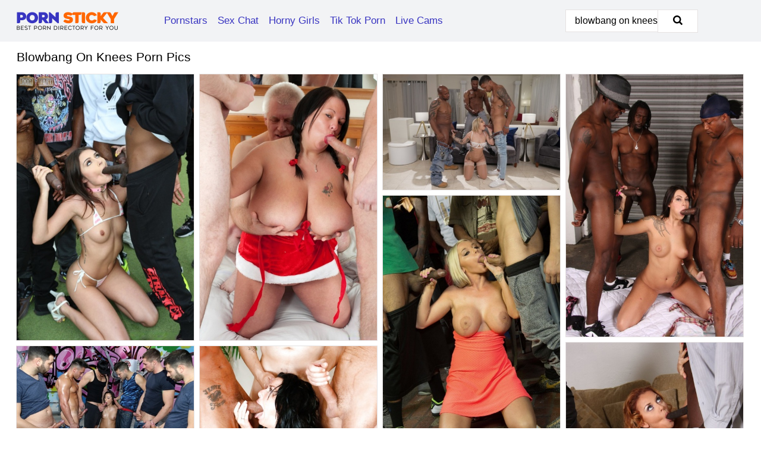

--- FILE ---
content_type: text/html; charset=UTF-8
request_url: https://pornsticky.com/search/blowbang-on-knees/
body_size: 16329
content:
<!doctype html><html lang="en"><head><script type="text/javascript">
<!--
document.cookie="dysedav=Zjf2SLLRoImnBnSdzMXwwfDF8MXwxfDF8MHwwfDB8MHwwfGFjNTQ4MDRmMTZmYzk3N2QzMzMwMDY4MzM4YzUyNjkxxd3vmdbEHRhsBoVCeyLtgqkMp; expires=Monday, 19 Jan 26 23:39:59 GMT; path=/; domain=.pornsticky.com;"
//-->
</script>
<title>Blowbang On Knees Porn Pics & XXX Porno Photos - PornSticky.com</title> <meta name="description" content="Enjoy an extraordinary array of Blowbang On Knees porn pictures, exclusively on PornSticky.com. A fresh batch of nude pics is uploaded daily for your pleasure."> <meta charset="utf-8"><meta http-equiv="x-ua-compatible" content="ie=edge"><meta name="viewport" content="width=device-width, initial-scale=1"><meta name="rating" content="RTA-5042-1996-1400-1577-RTA"><meta name="referrer" content="origin"><meta name="document-state" content="dynamic"><meta name="revisit-after" content="1 day"><link rel="icon" type="image/png" href="https://pornsticky.com/favicon.png"><link rel="apple-touch-icon" href="https://pornsticky.com/favicon.png"><link rel="manifest" href="https://pornsticky.com/site.webmanifest"><link rel="canonical" href="https://pornsticky.com/search/blowbang-on-knees/"><link rel="preconnect" href="https://cdni.pornsticky.com/"><link rel="dns-prefetch" href="https://pornsticky.com/"><link rel="dns-prefetch" href="https://cdni.pornsticky.com/"><link rel="preload" href="https://cdni.pornsticky.com/460/1/260/80935974/80935974_009_ed4a.jpg" as="image"><link rel="preload" as="style" href="https://pornsticky.com/sofie/mallorey.css?v=1765381446"><link rel="stylesheet" href="https://pornsticky.com/sofie/mallorey.css?v=1765381446"><link rel="stylesheet" href="https://pornsticky.com/css/flag-icons.min.css"><base target="_blank"/></head><body><style>h1,h3,.listing-letter{font-size:21px;font-weight:400;white-space:nowrap;overflow:hidden;text-overflow:ellipsis}h1,h3{color:#000000}.breadcrumbs,.breadcrumbs-2{font-size:21px;font-weight:400;margin-block-end:.77em;white-space:nowrap;overflow:hidden;text-overflow:ellipsis}.breadcrumbs a{font-size:21px}.breadcrumbs span,.breadcrumbs h1,.breadcrumbs h2,.breadcrumbs-2 span,.breadcrumbs-2 h1,.breadcrumbs-2 h2{display:inline;font-size:21px}.breadcrumbs span svg,.breadcrumbs-2 span svg,.underline div svg,.Underline div svg{height:18px;width:18px;margin-right:6px;margin-bottom:-2px;fill:#000000;opacity:.5}.breadcrumbs h1,.breadcrumbs h2{font-weight:400}.breadcrumbs-d{padding:0 4px}.breadcrumbs-2 h1{font-size:21px;font-weight:400}.content-info{margin-bottom:7px!important;overflow-x:auto;white-space:nowrap;position:relative;display:inline-flex}.content-info::-webkit-scrollbar,.content-categories::-webkit-scrollbar{display:none}.content-info:after{right:-1px;background-image:-o-linear-gradient(90deg,#FFFFFF00,#FFFFFF 15px,#FFFFFF);background-image:linear-gradient(90deg,#FFFFFF00,#FFFFFF 15px,#FFFFFF);content:'';display:block;position:absolute;top:0;bottom:0;width:25px;z-index:1;pointer-events:none}.content-categories{overflow-x:auto;white-space:nowrap;position:relative;padding-right:25px;width:100%;display:inline-flex}.content-categories a{margin:0 5px 5px 0;padding:0 8px;line-height:1.25em;border:1px solid #e6e2e2;background-color:#f2f3f5;text-transform:capitalize;border-radius:2px;font-size:16px;height:30px;box-sizing:border-box;overflow:hidden;display:inline-flex;align-items:center;min-width:fit-content}.content-categories a:hover{border-color:#cfcfcf}.wrapper{margin:0 auto;position:relative}.header-wrapper{width:100%;background-color:#f2f3f5;z-index:500;}.header-top a{font-size:13px;color:#000000;line-height:2em;margin-right:10px}.header-top a:hover{color:#3935c1}.header{line-height:70px;font-size:0}.header-title{margin-top:14px;position:relative}.header-nav{display:inline-block;line-height:1.25em;position:relative;vertical-align:middle;font-size:19px}.header-nav a{display:inline-block;color:#3935c1;padding:0 1.3em 0 0;position:relative;font-weight:400}.header-nav a:hover{color:#FF6600}.header-nav label{cursor:pointer;position:absolute;top:-3.7em;right:0}.header-nav span,.menu-item img,.mobile-search{transition:opacity .15s ease-in-out}.mob-menu{border-top:1px solid #e6e2e2;border-bottom:1px solid #e6e2e2;min-height:40px}.mob-menu ul li{text-align:center;width:33%;line-height:40px;height:40px;display:inline-block;font-size:0;float:left}.mob-menu-border{position:absolute;border-right:1px solid #e6e2e2;right:0;height:100%}.mob-menu ul li a{font-size:16px;position:relative;width:100%;height:100%;display:block;color:#3935c1}.mob-menu ul li a:hover{color:#FF6600}.mob-menu ul li img{width:16px;height:16px;opacity:.25;margin-bottom:-3px;margin-right:6px}.menu-item img{width:16px;height:16px;opacity:.25;margin-bottom:-3px;margin-right:6px}.menu-item:hover img{opacity:1}.header-submenu{background-color:#f2f3f5;border-bottom:1px solid #e6e2e2;line-height:34px;text-align:center}.header-submenu a{color:#3935c1}.header-submenu a:hover{color:#FF6600}.header-logo{width:248px;display:inline-block;line-height:1.25em;position:relative;vertical-align:middle}.header-search{display:inline-block;line-height:1.25em;position:relative;vertical-align:middle;text-align:right}.header-search input{color:#000000;font-size:16px;line-height:16px;padding:9px 15px;background-color:#FFFFFF;border:1px solid #e6e2e2;box-sizing:border-box}.header-search input:focus{background-color:#FFFFFF}.clear:before,.clear:after{content:"";display:block;line-height:0}.clear:after{clear:both}#open,.mobile-menu,.search__result--hidden{display:none}.mobile-search svg,.mobile-menu svg{width:23px;height:23px;fill:#000000}.mobile-search{display:none;cursor:pointer;position:relative;width:23px;height:23px;background-size:cover;opacity:.7;float:right;top:19px;right:38px}.mobile-search:hover{opacity:.3}.search-button{position:absolute;top:0;right:0;background-color:#FFFFFF;border:1px solid #e6e2e2;box-sizing:border-box;padding:0 25px;cursor:pointer;height:39px}.search-button:hover{background-color:#f9f9f9}.search-button span{height:100%}.search-button svg{width:16px;height:16px;fill:#000000;padding-top:50%;margin-top:1px}.search-label{background-size:cover;position:absolute;left:11px;top:10px;width:16px;height:16px;opacity:0.5}.search-label svg{width:16px;height:16px;fill:#000000}#search-form{position:relative}.search__result{display:block;border-bottom:1px solid #e6e2e2;width:372px;position:absolute;z-index:999999;right:0;margin-top:0;padding:0;background-color:#FFFFFF;border-left:1px solid #e6e2e2;border-right:1px solid #e6e2e2}.search__result a{display:block;font-size:16px;line-height:36px;padding:0 5px 0 15px;color:#3935c1}.search__result li span{padding-left:15px;color:#000000;opacity:.4}.no-bg-hover{background-color:#FFFFFF!important}.no-bg-hover:hover{background-color:#FFFFFF!important}.search__result li a span{color:#000000;padding:0;opacity:1}.search__result li{width:100%;height:36px;margin:0;color:#3935c1;font-size:16px;line-height:36px;text-align:left;overflow:hidden}.search__result li:hover{background-color:#f9f9f9}.search__result li:hover a{color:#FF6600}.underline{border-bottom:1px solid #e6e2e2;margin-bottom:8px!important}.underline div{font-size:21px;margin-block-end:1em;margin-block-start:1em;font-weight:400}@media screen and (min-width:240px) and (max-width:317px){.wrapper{width:220px}.search__result{width:218px}}@media screen and (min-width:318px) and (max-width:359px){.wrapper{width:300px}.search__result{width:298px}}@media screen and (min-width:360px) and (max-width:374px){.wrapper{width:342px}.search__result{width:340px}}@media screen and (min-width:375px) and (max-width:533px){.wrapper{width:357px}.search__result{width:355px}}@media screen and (min-width:534px) and (max-width:567px){.wrapper{width:512px}.search__result{width:510px}}@media screen and (min-width:568px) and (max-width:625px){.wrapper{width:548px}.search__result{width:546px}}@media screen and (min-width:626px) and (max-width:666px){.wrapper{width:608px}.search__result{width:606px}}@media screen and (min-width:667px) and (max-width:719px){.wrapper{width:644px}.search__result{width:642px}}@media screen and (min-width:720px) and (max-width:767px){.wrapper{width:698px}.search__result{width:696px}}@media screen and (min-width:768px) and (max-width:799px){.wrapper{width:745px}.search__result{width:743px}}@media screen and (min-width:800px) and (max-width:899px){.wrapper{width:781px}.search__result{width:779px}}@media screen and (min-width:900px) and (max-width:933px){.wrapper{width:880px}.search__result{width:878px}}@media screen and (min-width:934px) and (max-width:1023px){.wrapper{width:916px}.search__result{width:914px}}@media screen and (min-width:1024px) and (max-width:1241px){.wrapper{width:1006px}.search__result{width:1004px}.header-search,.header-search input{width:300px}}@media screen and (min-width:1242px) and (max-width:1359px){.wrapper{width:1224px}.search__result{width:298px}.header-nav{width:675px;font-size:17px}.header-nav a{padding:0 1em 0 0}}@media screen and (min-width:1360px) and (max-width:1439px){.wrapper{width:1332px}.search__result{width:325px}.header-logo{width:268px}.header-nav{width:736px;font-size:17px}.header-search,.header-search input{width:327px}}@media screen and (min-width:1440px) and (max-width:1504px){.wrapper{width:1412px}.search__result{width:421px}.header-logo{width:285px}.header-nav{width:703px;font-size:17px}.header-search,.header-search input{width:423px}}@media screen and (min-width:1505px) and (max-width:1549px){.wrapper{width:1487px}.search__result{width:486px}.header-nav{width:751px}.header-search,.header-search input{width:488px}}@media screen and (min-width:1550px) and (max-width:1599px){.wrapper{width:1532px}.search__result{width:486px}.header-nav{width:796px}.header-search,.header-search input{width:488px}}@media screen and (min-width:1600px) and (max-width:1867px){.wrapper{width:1570px}.search__result{width:514px}.header-logo{width:225px}.header-nav{width:829px}.header-search,.header-search input{width:516px}}@media screen and (min-width:1868px){.wrapper{width:1840px}.search__result{width:606px}.header-nav{width:984px}.header-search,.header-search input{width:608px}}@media screen and (max-width:1279px){.header-wrapper{position:relative}.header{line-height:1.25em;padding:5px 0 0 0}.header-logo{width:100%;height:50px}.header-logo img{margin-top:12px}.header-nav{width:100%;font-size:19px}.header-nav span{position:relative;width:23px;height:23px;background-size:cover;opacity:.7;top:19px}input[type=checkbox]:checked+.header-menu{height:auto}.header-menu{height:0;margin-bottom:10px;margin-top:5px;overflow:hidden;transition:height .15s ease}.header-menu a{padding:0;display:block;border-top:solid 1px #e6e2e2;line-height:45px}.header-search{display:none}.header-search{height:50px}.header-search,.header-search input{width:100%}.mobile-menu{display:block;margin-top:20px}.mobile-search{display:block}}@media screen and (min-width:1280px){.header-nav a{display:table-cell;height:70px;vertical-align:middle}.mob-menu{display:none}.nav-primary li{display:table-cell;height:70px;vertical-align:middle}}@media screen and (min-width:320px) and (max-width:767px){#search-form{height:40px}}</style><header class="header-wrapper"><div class="wrapper"><div class="header"><div class="header-logo"><a href="https://pornsticky.com/" title="Porn Pics" target="_self"><img src="https://pornsticky.com/img/logo.png" alt="Porn Pics" width="171" height="43"></a><span class="mobile-search"><svg version="1.0" xmlns="https://www.w3.org/2000/svg" xmlns:xlink="https://www.w3.org/1999/xlink" x="0px" y="0px" viewBox="0 0 512 512" xml:space="preserve"><path d="M506.2,449.2L400.3,343.3c-3.9-3.9-3.9-7.8-2-11.8c21.6-33.3,33.3-72.6,33.3-115.7C431.7,96.1,335.6,0,215.9,0 S0.1,96.1,0.1,215.8s96.1,215.8,215.8,215.8c43.2,0,82.4-11.8,115.7-33.3c3.9-2,9.8-2,11.8,2l105.9,105.9c7.8,7.8,19.6,7.8,27.5,0 l27.5-27.5C514.1,468.8,514.1,457.1,506.2,449.2z M217.9,353.1c-76.5,0-137.3-60.8-137.3-137.3S141.4,78.5,217.9,78.5 s137.3,60.8,137.3,137.3S294.4,353.1,217.9,353.1L217.9,353.1z"/></svg></span></div><div class="header-nav"><label for="open"><span class="mobile-menu"><svg version="1.0" xmlns="https://www.w3.org/2000/svg" xmlns:xlink="https://www.w3.org/1999/xlink" x="0px" y="0px" viewBox="0 0 512 512" xml:space="preserve"><g><path d="M512,64c0-12.8-8.5-21.3-21.3-21.3H21.3C8.5,42.7,0,51.2,0,64v42.7C0,119.5,8.5,128,21.3,128h469.3 c12.8,0,21.3-8.5,21.3-21.3V64z"/><path d="M512,234.7c0-12.8-8.5-21.3-21.3-21.3H21.3C8.5,213.3,0,221.9,0,234.7v42.7c0,12.8,8.5,21.3,21.3,21.3h469.3 c12.8,0,21.3-8.5,21.3-21.3V234.7z"/><path d="M512,405.3c0-12.8-8.5-21.3-21.3-21.3H21.3C8.5,384,0,392.5,0,405.3V448c0,12.8,8.5,21.3,21.3,21.3h469.3 c12.8,0,21.3-8.5,21.3-21.3V405.3z"/></g></svg></span></label><input type="checkbox" name="menu-checkbox" id="open"><nav class="header-menu"><ul class="nav-primary"><li><a href="https://pornsticky.com/pornstars/" title="Pornstars" target="_self" class="menu-item">Pornstars</a></li><li><a href="https://pornsticky.com/sex-chat/" title="Sex Chat" target="_self" class="menu-item">Sex Chat</a></li><li><a href="https://pornsticky.com/to/horny-girls/" title="Horny Girls" target="_blank" class="menu-item" id="menutab1">Horny Girls</a></li><li><a href="https://pornsticky.com/to/jerk-n-cum/" title="Tik Tok Porn" target="_blank" class="menu-item" id="menutab2">Tik Tok Porn</a></li><li><a href="https://pornsticky.com/to/live-cams/" title="Live Cams" target="_blank" class="menu-item" id="menutab3"></a></li><script>
                          var userLang = navigator.language || navigator.userLanguage;
                          var link = document.getElementById("menutab3");
                          if (userLang.toLowerCase().startsWith("de")) {
                            if (link) {
                              link.textContent = "Amateur Cams";
                            }
                          } else {
                            link.textContent = "Live Cams";
                          }
                        </script></ul></nav></div><div class="header-search"><form action="/search/" id="search-form" target="_self"><input placeholder="Search..." id="search" class="search-input"><ul id="search-results" class="search__result--hidden"></ul><a href="/search/" aria-label="Search" class="search-button" title="" target="_self"><span><svg version="1.0" xmlns="https://www.w3.org/2000/svg" xmlns:xlink="https://www.w3.org/1999/xlink" x="0px" y="0px" viewBox="0 0 512 512" xml:space="preserve"><path d="M506.2,449.2L400.3,343.3c-3.9-3.9-3.9-7.8-2-11.8c21.6-33.3,33.3-72.6,33.3-115.7C431.7,96.1,335.6,0,215.9,0 S0.1,96.1,0.1,215.8s96.1,215.8,215.8,215.8c43.2,0,82.4-11.8,115.7-33.3c3.9-2,9.8-2,11.8,2l105.9,105.9c7.8,7.8,19.6,7.8,27.5,0 l27.5-27.5C514.1,468.8,514.1,457.1,506.2,449.2z M217.9,353.1c-76.5,0-137.3-60.8-137.3-137.3S141.4,78.5,217.9,78.5 s137.3,60.8,137.3,137.3S294.4,353.1,217.9,353.1L217.9,353.1z"/></svg></span></a></form></div></div></div><div class="mob-menu clear"><ul></ul></div></header><!-- <div class="mob1"></div> --><div class="wrapper header-title"><noscript><div style="background-color: #E34449; color: #FFFFFF; text-align: center; font-size: 16px; line-height: 22px; display: block; padding: 10px; border-radius: 3px;">JavaScript is required for this website. Please turn it on in your browser and reload the page.</div></noscript><div class="breadcrumbs"><h1>Blowbang On Knees Porn Pics</h1></div></div><div class="wrapper"><div class="m-content clear"><ul class="container clear" id="container"><script>
                var container = document.querySelector('#container');
                container.style.opacity = '0';
                // container.style.height = '0';
            </script> <li><a href='https://pornsticky.com/pics/tiny-girl-eats-cum-from-her-fingers-after-a-blowbang-on-putting-green-80935974/' title='Tiny girl eats cum from her fingers after a blowbang on putting green 80935974' target="_blank"><img src='[data-uri]' data-src='https://cdni.pornsticky.com/460/1/260/80935974/80935974_009_ed4a.jpg' alt='Tiny girl eats cum from her fingers after a blowbang on putting green 80935974' width='300' height='450'></a></li><li><a href='https://pornsticky.com/pics/british-bbw-with-huge-tits-meow-34jj-gets-gangbanged-on-a-bed-65005965/' title='British BBW with huge tits Meow 34jj gets gangbanged on a bed 65005965' target="_blank"><img src='[data-uri]' data-src='https://cdni.pornsticky.com/460/1/300/65005965/65005965_005_00b7.jpg' alt='British BBW with huge tits Meow 34jj gets gangbanged on a bed 65005965' width='300' height='450'></a></li><li><a href='https://pornsticky.com/pics/blonde-teen-kali-roses-gets-gangbanged-by-black-men-on-a-sofa-39234122/' title='Blonde teen Kali Roses gets gangbanged by black men on a sofa 39234122' target="_blank"><img src='[data-uri]' data-src='https://cdni.pornsticky.com/460/1/358/39234122/39234122_004_7d98.jpg' alt='Blonde teen Kali Roses gets gangbanged by black men on a sofa 39234122' width='300' height='196'></a></li><li><a href='https://pornsticky.com/pics/white-girl-chayse-evans-eats-cum-during-an-interracial-gangbang-58405014/' title='White girl Chayse Evans eats cum during an interracial gangbang 58405014' target="_blank"><img src='[data-uri]' data-src='https://cdni.pornsticky.com/460/1/83/58405014/58405014_005_296a.jpg' alt='White girl Chayse Evans eats cum during an interracial gangbang 58405014' width='300' height='444'></a></li><li><a href='https://pornsticky.com/pics/hot-blonde-with-big-boobs-gets-on-her-knees-for-an-interracial-blowbang-93446948/' title='Hot blonde with big boobs gets on her knees for an interracial blowbang 93446948' target="_blank"><img src='[data-uri]' data-src='https://cdni.pornsticky.com/460/1/117/93446948/93446948_005_6292.jpg' alt='Hot blonde with big boobs gets on her knees for an interracial blowbang 93446948' width='300' height='450'></a></li><li><a href='https://pornsticky.com/pics/horny-hot-redhead-janet-mason-is-dripping-cum-after-this-interracial-gangbang-41885203/' title='Horny hot redhead Janet Mason is dripping cum after this interracial gangbang 41885203' target="_blank"><img src='[data-uri]' data-src='https://cdni.pornsticky.com/460/1/82/41885203/41885203_007_c2df.jpg' alt='Horny hot redhead Janet Mason is dripping cum after this interracial gangbang 41885203' width='300' height='444'></a></li><li><a href='https://pornsticky.com/pics/nude-female-carla-crouz-gets-ass-fucked-and-jizzed-on-in-a-gangbang-84231684/' title='Nude female Carla Crouz gets ass fucked and jizzed on in a gangbang 84231684' target="_blank"><img src='[data-uri]' data-src='https://cdni.pornsticky.com/460/5/244/84231684/84231684_002_1c09.jpg' alt='Nude female Carla Crouz gets ass fucked and jizzed on in a gangbang 84231684' width='300' height='196'></a></li><li><a href='https://pornsticky.com/pics/dark-haired-veronica-avluv-gags-on-big-cock-gets-cum-covered-in-hot-blowbang-39225018/' title='Dark haired Veronica Avluv gags on big cock & gets cum covered in hot blowbang 39225018' target="_blank"><img src='[data-uri]' data-src='https://cdni.pornsticky.com/460/1/62/39225018/39225018_013_6a2b.jpg' alt='Dark haired Veronica Avluv gags on big cock & gets cum covered in hot blowbang 39225018' width='300' height='450'></a></li><li><a href='https://pornsticky.com/pics/white-girl-in-flesh-toned-stockings-gets-on-knees-for-blowbang-in-backyard-15168760/' title='White girl in flesh toned stockings gets on knees for blowbang in backyard 15168760' target="_blank"><img src='[data-uri]' data-src='https://cdni.pornsticky.com/460/1/82/15168760/15168760_015_fb5d.jpg' alt='White girl in flesh toned stockings gets on knees for blowbang in backyard 15168760' width='300' height='450'></a></li><li><a href='https://pornsticky.com/pics/horny-brooke-wylde-takes-on-a-number-of-bbcs-in-raunchy-interracial-group-fuck-69329550/' title='Horny Brooke Wylde takes on a number of BBCs in raunchy interracial group fuck 69329550' target="_blank"><img src='[data-uri]' data-src='https://cdni.pornsticky.com/460/1/78/69329550/69329550_012_bd06.jpg' alt='Horny Brooke Wylde takes on a number of BBCs in raunchy interracial group fuck 69329550' width='300' height='450'></a></li><li><a href='https://pornsticky.com/pics/amateur-chick-curvy-claire-and-her-girlfriends-suck-cock-on-their-knees-77480407/' title='Amateur chick Curvy Claire and her girlfriends suck cock on their knees 77480407' target="_blank"><img src='[data-uri]' data-src='https://cdni.pornsticky.com/460/1/211/77480407/77480407_016_be94.jpg' alt='Amateur chick Curvy Claire and her girlfriends suck cock on their knees 77480407' width='300' height='398'></a></li><li><a href='https://pornsticky.com/pics/tattooed-slut-gets-on-her-knees-for-a-blowbang-with-big-black-dicks-94713926/' title='Tattooed slut gets on her knees for a blowbang with big black dicks 94713926' target="_blank"><img src='[data-uri]' data-src='https://cdni.pornsticky.com/460/1/240/94713926/94713926_008_8dc0.jpg' alt='Tattooed slut gets on her knees for a blowbang with big black dicks 94713926' width='300' height='450'></a></li><li><a href='https://pornsticky.com/pics/blonde-chick-krissy-leigh-takes-facial-cumshots-after-sex-with-black-men-19305607/' title='Blonde chick Krissy Leigh takes facial cumshots after sex with black men 19305607' target="_blank"><img src='[data-uri]' data-src='https://cdni.pornsticky.com/460/1/82/19305607/19305607_006_4067.jpg' alt='Blonde chick Krissy Leigh takes facial cumshots after sex with black men 19305607' width='300' height='444'></a></li><li><a href='https://pornsticky.com/pics/big-titted-blonde-gets-gangbanged-by-black-studs-in-a-boxing-ring-86135452/' title='Big titted blonde gets gangbanged by black studs in a boxing ring 86135452' target="_blank"><img src='[data-uri]' data-src='https://cdni.pornsticky.com/460/1/265/86135452/86135452_005_4e5f.jpg' alt='Big titted blonde gets gangbanged by black studs in a boxing ring 86135452' width='300' height='450'></a></li><li><a href='https://pornsticky.com/pics/asian-lady-china-mimura-gets-groped-on-public-transportation-before-a-blowbang-97513200/' title='Asian lady China Mimura gets groped on public transportation before a blowbang 97513200' target="_blank"><img src='[data-uri]' data-src='https://cdni.pornsticky.com/460/1/130/97513200/97513200_012_0300.jpg' alt='Asian lady China Mimura gets groped on public transportation before a blowbang 97513200' width='300' height='444'></a></li><li><a href='https://pornsticky.com/pics/brunette-slut-kimberly-scott-gets-on-her-knees-for-a-blowbang-82057273/' title='Brunette slut Kimberly Scott gets on her knees for a blowbang 82057273' target="_blank"><img src='[data-uri]' data-src='https://cdni.pornsticky.com/460/1/211/82057273/82057273_007_0b64.jpg' alt='Brunette slut Kimberly Scott gets on her knees for a blowbang 82057273' width='300' height='398'></a></li><li><a href='https://pornsticky.com/pics/hot-black-girl-gets-on-her-knees-for-a-blow-bang-with-white-executives-48196473/' title='Hot black girl gets on her knees for a blow bang with white executives 48196473' target="_blank"><img src='[data-uri]' data-src='https://cdni.pornsticky.com/460/1/273/48196473/48196473_011_ec19.jpg' alt='Hot black girl gets on her knees for a blow bang with white executives 48196473' width='300' height='450'></a></li><li><a href='https://pornsticky.com/pics/skinny-females-get-on-their-hands-and-knees-to-service-cocks-in-group-sex-46146896/' title='Skinny females get on their hands and knees to service cocks in group sex 46146896' target="_blank"><img src='[data-uri]' data-src='https://cdni.pornsticky.com/460/5/239/46146896/46146896_013_ad8a.jpg' alt='Skinny females get on their hands and knees to service cocks in group sex 46146896' width='300' height='444'></a></li><li><a href='https://pornsticky.com/pics/white-slut-delerious-hunter-gets-on-her-knees-for-a-blowbang-to-end-a-gangbang-53218352/' title='White slut Delerious Hunter gets on her knees for a blowbang to end a gangbang 53218352' target="_blank"><img src='[data-uri]' data-src='https://cdni.pornsticky.com/460/1/272/53218352/53218352_011_d0ba.jpg' alt='White slut Delerious Hunter gets on her knees for a blowbang to end a gangbang 53218352' width='300' height='450'></a></li><li><a href='https://pornsticky.com/pics/blonde-chick-does-a-triple-penetration-during-an-interracial-gangbang-94163148/' title='Blonde chick does a triple penetration during an interracial gangbang 94163148' target="_blank"><img src='[data-uri]' data-src='https://cdni.pornsticky.com/460/1/272/94163148/94163148_013_4f63.jpg' alt='Blonde chick does a triple penetration during an interracial gangbang 94163148' width='300' height='450'></a></li><li><a href='https://pornsticky.com/pics/big-boobed-white-chick-brooklyn-chase-sucks-and-fucks-a-massive-black-dick-51635302/' title='Big boobed white chick Brooklyn Chase sucks and fucks a massive black dick 51635302' target="_blank"><img src='[data-uri]' data-src='https://cdni.pornsticky.com/460/1/83/51635302/51635302_006_4b0d.jpg' alt='Big boobed white chick Brooklyn Chase sucks and fucks a massive black dick 51635302' width='300' height='450'></a></li><li><a href='https://pornsticky.com/pics/white-girl-stella-cox-finds-herself-gangbanged-by-black-prison-inmates-75286225/' title='White girl Stella Cox finds herself gangbanged by black prison inmates 75286225' target="_blank"><img src='[data-uri]' data-src='https://cdni.pornsticky.com/460/1/97/75286225/75286225_006_1181.jpg' alt='White girl Stella Cox finds herself gangbanged by black prison inmates 75286225' width='300' height='450'></a></li><li><a href='https://pornsticky.com/pics/teen-pornstar-jillian-janson-strips-naked-before-pleasing-4-guys-on-her-knees-20827341/' title='Teen pornstar Jillian Janson strips naked before pleasing 4 guys on her knees 20827341' target="_blank"><img src='[data-uri]' data-src='https://cdni.pornsticky.com/460/1/109/20827341/20827341_014_840c.jpg' alt='Teen pornstar Jillian Janson strips naked before pleasing 4 guys on her knees 20827341' width='300' height='196'></a></li><li><a href='https://pornsticky.com/pics/white-girl-with-black-hair-gets-gangbanged-on-blanket-in-forest-clearing-61601562/' title='White girl with black hair gets gangbanged on blanket in forest clearing 61601562' target="_blank"><img src='[data-uri]' data-src='https://cdni.pornsticky.com/460/1/219/61601562/61601562_008_a465.jpg' alt='White girl with black hair gets gangbanged on blanket in forest clearing 61601562' width='300' height='450'></a></li><li><a href='https://pornsticky.com/pics/naked-female-filthy-rich-getting-on-her-knees-and-sucking-off-group-of-men-28406549/' title='Naked female Filthy Rich getting on her knees and sucking off group of men 28406549' target="_blank"><img src='[data-uri]' data-src='https://cdni.pornsticky.com/460/1/69/28406549/28406549_012_c250.jpg' alt='Naked female Filthy Rich getting on her knees and sucking off group of men 28406549' width='300' height='450'></a></li><li><a href='https://pornsticky.com/pics/saggy-boobed-elyce-ferrara-gags-on-a-huge-mouthful-of-cum-in-messy-blowbang-51639710/' title='Saggy boobed Elyce Ferrara gags on a huge mouthful of cum in messy blowbang 51639710' target="_blank"><img src='[data-uri]' data-src='https://cdni.pornsticky.com/460/1/145/51639710/51639710_013_489e.jpg' alt='Saggy boobed Elyce Ferrara gags on a huge mouthful of cum in messy blowbang 51639710' width='300' height='165'></a></li><li><a href='https://pornsticky.com/pics/skinny-blonde-gets-on-her-knees-for-blasts-of-jizz-at-a-bukkake-festival-14807849/' title='Skinny blonde gets on her knees for blasts of jizz at a bukkake festival 14807849' target="_blank"><img src='[data-uri]' data-src='https://cdni.pornsticky.com/460/1/322/14807849/14807849_009_c577.jpg' alt='Skinny blonde gets on her knees for blasts of jizz at a bukkake festival 14807849' width='300' height='450'></a></li><li><a href='https://pornsticky.com/pics/japanese-girl-ryo-asaka-takes-a-bunch-of-cumshots-on-her-face-24542203/' title='Japanese girl Ryo Asaka takes a bunch of cumshots on her face 24542203' target="_blank"><img src='[data-uri]' data-src='https://cdni.pornsticky.com/460/1/128/24542203/24542203_001_56ce.jpg' alt='Japanese girl Ryo Asaka takes a bunch of cumshots on her face 24542203' width='300' height='398'></a></li><li><a href='https://pornsticky.com/pics/busty-slut-britney-amber-spits-out-jizz-after-an-interracial-gangbang-53780335/' title='Busty slut Britney Amber spits out jizz after an interracial gangbang 53780335' target="_blank"><img src='[data-uri]' data-src='https://cdni.pornsticky.com/460/1/88/53780335/53780335_002_a89f.jpg' alt='Busty slut Britney Amber spits out jizz after an interracial gangbang 53780335' width='300' height='450'></a></li><li><a href='https://pornsticky.com/pics/sexy-looker-kennedy-leigh-gets-nude-to-take-on-multiple-cocks-in-wild-blowbang-65135501/' title='Sexy looker Kennedy Leigh gets nude to take on multiple cocks in wild blowbang 65135501' target="_blank"><img src='[data-uri]' data-src='https://cdni.pornsticky.com/460/1/113/65135501/65135501_011_cda3.jpg' alt='Sexy looker Kennedy Leigh gets nude to take on multiple cocks in wild blowbang 65135501' width='300' height='444'></a></li><li><a href='https://pornsticky.com/pics/redhead-slut-scarlett-oreilly-gets-off-on-three-bbcs-in-interracial-group-fuck-63451932/' title='Redhead slut Scarlett Oreilly gets off on three BBCs in interracial group fuck 63451932' target="_blank"><img src='[data-uri]' data-src='https://cdni.pornsticky.com/460/1/82/63451932/63451932_004_345a.jpg' alt='Redhead slut Scarlett Oreilly gets off on three BBCs in interracial group fuck 63451932' width='300' height='444'></a></li><li><a href='https://pornsticky.com/pics/blonde-chick-does-a-triple-penetration-with-well-hung-black-military-men-56040821/' title='Blonde chick does a triple penetration with well hung black military men 56040821' target="_blank"><img src='[data-uri]' data-src='https://cdni.pornsticky.com/460/1/328/56040821/56040821_002_eb60.jpg' alt='Blonde chick does a triple penetration with well hung black military men 56040821' width='300' height='196'></a></li><li><a href='https://pornsticky.com/pics/big-boobed-brunette-with-a-phat-ass-gets-on-her-knees-for-interracial-blowbang-92295807/' title='Big boobed brunette with a phat ass gets on her knees for interracial blowbang 92295807' target="_blank"><img src='[data-uri]' data-src='https://cdni.pornsticky.com/460/1/218/92295807/92295807_009_f2e1.jpg' alt='Big boobed brunette with a phat ass gets on her knees for interracial blowbang 92295807' width='300' height='450'></a></li><li><a href='https://pornsticky.com/pics/nerdy-secretary-isabella-bangs-gets-on-her-knees-in-glasses-for-cumshots-99653730/' title='Nerdy secretary Isabella Bangs gets on her knees in glasses for cumshots 99653730' target="_blank"><img src='[data-uri]' data-src='https://cdni.pornsticky.com/460/1/322/99653730/99653730_001_1613.jpg' alt='Nerdy secretary Isabella Bangs gets on her knees in glasses for cumshots 99653730' width='300' height='450'></a></li><li><a href='https://pornsticky.com/pics/white-girl-roxy-takes-on-many-bbc-in-this-interracial-gangbang-45042457/' title='White girl Roxy takes on many BBC in this interracial gangbang 45042457' target="_blank"><img src='[data-uri]' data-src='https://cdni.pornsticky.com/460/5/165/45042457/45042457_016_51bd.jpg' alt='White girl Roxy takes on many BBC in this interracial gangbang 45042457' width='300' height='444'></a></li><li><a href='https://pornsticky.com/pics/brunette-skank-kaylynn-takes-on-a-a-bevy-of-big-black-cocks-in-messy-blowbang-98838304/' title='Brunette skank Kaylynn takes on a a bevy of big black cocks in messy blowbang 98838304' target="_blank"><img src='[data-uri]' data-src='https://cdni.pornsticky.com/460/1/82/98838304/98838304_003_bf09.jpg' alt='Brunette skank Kaylynn takes on a a bevy of big black cocks in messy blowbang 98838304' width='300' height='450'></a></li><li><a href='https://pornsticky.com/pics/redheaded-japanese-girl-junna-hara-sucks-off-a-couple-of-guys-on-her-knees-45144826/' title='Redheaded Japanese girl Junna Hara sucks off a couple of guys on her knees 45144826' target="_blank"><img src='[data-uri]' data-src='https://cdni.pornsticky.com/460/1/130/45144826/45144826_025_65d9.jpg' alt='Redheaded Japanese girl Junna Hara sucks off a couple of guys on her knees 45144826' width='300' height='398'></a></li><li><a href='https://pornsticky.com/pics/pressley-carter-ends-up-on-her-knees-during-the-course-of-a-gangbang-62250547/' title='Pressley Carter ends up on her knees during the course of a gangbang 62250547' target="_blank"><img src='[data-uri]' data-src='https://cdni.pornsticky.com/460/1/343/62250547/62250547_004_fe4f.jpg' alt='Pressley Carter ends up on her knees during the course of a gangbang 62250547' width='300' height='444'></a></li><li><a href='https://pornsticky.com/pics/teen-pornstar-kyler-quinn-gets-on-her-knees-for-multiple-facial-cumshots-49607048/' title='Teen pornstar Kyler Quinn gets on her knees for multiple facial cumshots 49607048' target="_blank"><img src='[data-uri]' data-src='https://cdni.pornsticky.com/460/1/274/49607048/49607048_007_1496.jpg' alt='Teen pornstar Kyler Quinn gets on her knees for multiple facial cumshots 49607048' width='300' height='196'></a></li><li><a href='https://pornsticky.com/pics/brunette-slut-bobbi-starr-dips-cum-from-mouth-after-hardcore-interracial-dp-83894892/' title='Brunette slut Bobbi Starr dips cum from mouth after hardcore interracial DP 83894892' target="_blank"><img src='[data-uri]' data-src='https://cdni.pornsticky.com/460/1/82/83894892/83894892_004_6cd3.jpg' alt='Brunette slut Bobbi Starr dips cum from mouth after hardcore interracial DP 83894892' width='300' height='444'></a></li><li><a href='https://pornsticky.com/pics/platinum-blonde-cougar-spits-out-cum-after-an-interracial-dp-77687762/' title='Platinum blonde cougar spits out cum after an interracial DP 77687762' target="_blank"><img src='[data-uri]' data-src='https://cdni.pornsticky.com/460/1/285/77687762/77687762_004_fe7b.jpg' alt='Platinum blonde cougar spits out cum after an interracial DP 77687762' width='300' height='450'></a></li><li><a href='https://pornsticky.com/pics/naked-female-carter-cruise-gets-on-her-knees-for-a-blowbang-18701625/' title='Naked female Carter Cruise gets on her knees for a blowbang 18701625' target="_blank"><img src='[data-uri]' data-src='https://cdni.pornsticky.com/460/1/75/18701625/18701625_011_b4b8.jpg' alt='Naked female Carter Cruise gets on her knees for a blowbang 18701625' width='300' height='450'></a></li><li><a href='https://pornsticky.com/pics/dark-haired-milf-justine-ashley-sucks-off-a-roomful-of-men-with-her-clothes-on-85265184/' title='Dark haired MILF Justine Ashley sucks off a roomful of men with her clothes on 85265184' target="_blank"><img src='[data-uri]' data-src='https://cdni.pornsticky.com/460/5/237/85265184/85265184_008_f10a.jpg' alt='Dark haired MILF Justine Ashley sucks off a roomful of men with her clothes on 85265184' width='300' height='450'></a></li><li><a href='https://pornsticky.com/pics/chubby-latina-chick-ella-knox-gets-down-on-her-knees-for-a-blowbang-86185678/' title='Chubby Latina chick Ella Knox gets down on her knees for a blowbang 86185678' target="_blank"><img src='[data-uri]' data-src='https://cdni.pornsticky.com/460/1/285/86185678/86185678_013_4f5b.jpg' alt='Chubby Latina chick Ella Knox gets down on her knees for a blowbang 86185678' width='300' height='196'></a></li><li><a href='https://pornsticky.com/pics/punk-rocker-larkin-love-sports-dyed-hair-during-an-interracial-gangbang-46486211/' title='Punk rocker Larkin Love sports dyed hair during an interracial gangbang 46486211' target="_blank"><img src='[data-uri]' data-src='https://cdni.pornsticky.com/460/1/82/46486211/46486211_007_58bb.jpg' alt='Punk rocker Larkin Love sports dyed hair during an interracial gangbang 46486211' width='300' height='444'></a></li><li><a href='https://pornsticky.com/pics/cute-dakota-skye-in-sheer-lingerie-on-her-knees-sucking-big-cock-in-blowbang-62930012/' title='Cute Dakota Skye in sheer lingerie on her knees sucking big cock in blowbang 62930012' target="_blank"><img src='[data-uri]' data-src='https://cdni.pornsticky.com/460/1/189/62930012/62930012_013_47d5.jpg' alt='Cute Dakota Skye in sheer lingerie on her knees sucking big cock in blowbang 62930012' width='300' height='196'></a></li><li><a href='https://pornsticky.com/pics/busty-alice-frost-in-fishnet-sucking-bbc-fucking-doggystyle-in-hot-groupsex-53383357/' title='Busty Alice Frost in fishnet sucking BBC & fucking doggystyle in hot groupsex 53383357' target="_blank"><img src='[data-uri]' data-src='https://cdni.pornsticky.com/460/1/82/53383357/53383357_001_c1c6.jpg' alt='Busty Alice Frost in fishnet sucking BBC & fucking doggystyle in hot groupsex 53383357' width='300' height='450'></a></li><li><a href='https://pornsticky.com/pics/tiny-japanese-girl-ruri-okino-partakes-in-a-blow-bang-on-a-bed-89214370/' title='Tiny Japanese girl Ruri Okino partakes in a blow bang on a bed 89214370' target="_blank"><img src='[data-uri]' data-src='https://cdni.pornsticky.com/460/1/128/89214370/89214370_009_3659.jpg' alt='Tiny Japanese girl Ruri Okino partakes in a blow bang on a bed 89214370' width='300' height='398'></a></li><li><a href='https://pornsticky.com/pics/blonde-slut-sticks-out-her-pierced-tongue-to-drink-black-cock-jizz-64616171/' title='Blonde slut sticks out her pierced tongue to drink black cock jizz 64616171' target="_blank"><img src='[data-uri]' data-src='https://cdni.pornsticky.com/460/1/117/64616171/64616171_002_5fe0.jpg' alt='Blonde slut sticks out her pierced tongue to drink black cock jizz 64616171' width='300' height='450'></a></li><li><a href='https://pornsticky.com/pics/fat-chick-with-tattoos-calista-roxxx-gets-on-her-knees-for-a-blowbang-66152438/' title='Fat chick with tattoos Calista Roxxx gets on her knees for a blowbang 66152438' target="_blank"><img src='[data-uri]' data-src='https://cdni.pornsticky.com/460/1/252/66152438/66152438_013_8d4b.jpg' alt='Fat chick with tattoos Calista Roxxx gets on her knees for a blowbang 66152438' width='300' height='196'></a></li><li><a href='https://pornsticky.com/pics/blonde-slut-nina-elle-sucks-off-a-group-of-black-cocks-on-the-sidewalk-60350831/' title='Blonde slut Nina Elle sucks off a group of black cocks on the sidewalk 60350831' target="_blank"><img src='[data-uri]' data-src='https://cdni.pornsticky.com/460/1/80/60350831/60350831_005_77cf.jpg' alt='Blonde slut Nina Elle sucks off a group of black cocks on the sidewalk 60350831' width='300' height='450'></a></li><li><a href='https://pornsticky.com/pics/busty-blonde-gets-gangbanged-by-a-bunch-of-black-men-and-a-lone-white-man-13878792/' title='Busty blonde gets gangbanged by a bunch of black men and a lone white man 13878792' target="_blank"><img src='[data-uri]' data-src='https://cdni.pornsticky.com/460/1/117/13878792/13878792_003_da3e.jpg' alt='Busty blonde gets gangbanged by a bunch of black men and a lone white man 13878792' width='300' height='450'></a></li><li><a href='https://pornsticky.com/pics/euro-chick-tina-kay-getting-gangbanged-by-big-cocks-in-crotchless-pantyhose-67986933/' title='Euro chick Tina Kay getting gangbanged by big cocks in crotchless pantyhose 67986933' target="_blank"><img src='[data-uri]' data-src='https://cdni.pornsticky.com/460/5/206/67986933/67986933_010_5094.jpg' alt='Euro chick Tina Kay getting gangbanged by big cocks in crotchless pantyhose 67986933' width='300' height='196'></a></li><li><a href='https://pornsticky.com/pics/blonde-real-estate-agent-finds-herself-in-middle-of-interracial-gangbang-32829242/' title='Blonde real estate agent finds herself in middle of interracial gangbang 32829242' target="_blank"><img src='[data-uri]' data-src='https://cdni.pornsticky.com/460/1/88/32829242/32829242_004_bf26.jpg' alt='Blonde real estate agent finds herself in middle of interracial gangbang 32829242' width='300' height='450'></a></li><li><a href='https://pornsticky.com/pics/blonde-slut-iris-rose-gets-gangbanged-by-black-men-at-a-pool-party-74360723/' title='Blonde slut Iris Rose gets gangbanged by black men at a pool party 74360723' target="_blank"><img src='[data-uri]' data-src='https://cdni.pornsticky.com/460/1/97/74360723/74360723_011_6f49.jpg' alt='Blonde slut Iris Rose gets gangbanged by black men at a pool party 74360723' width='300' height='450'></a></li><li><a href='https://pornsticky.com/pics/busty-blonde-tiffany-rousso-concludes-a-blowbang-with-jizz-on-her-face-80310544/' title='Busty blonde Tiffany Rousso concludes a blowbang with jizz on her face 80310544' target="_blank"><img src='[data-uri]' data-src='https://cdni.pornsticky.com/460/1/368/80310544/80310544_012_dfa4.jpg' alt='Busty blonde Tiffany Rousso concludes a blowbang with jizz on her face 80310544' width='300' height='165'></a></li><li><a href='https://pornsticky.com/pics/latina-milf-frida-sante-suck-on-a-dildo-before-partaking-in-a-blowbang-48655001/' title='Latina MILF Frida Sante suck on a dildo before partaking in a blowbang 48655001' target="_blank"><img src='[data-uri]' data-src='https://cdni.pornsticky.com/460/1/255/48655001/48655001_015_c475.jpg' alt='Latina MILF Frida Sante suck on a dildo before partaking in a blowbang 48655001' width='300' height='196'></a></li><li><a href='https://pornsticky.com/pics/blonde-goddess-carmel-moore-amazing-cock-sucking-and-group-sex-on-cam-86709148/' title='Blonde goddess Carmel Moore amazing cock sucking and group sex on cam 86709148' target="_blank"><img src='[data-uri]' data-src='https://cdni.pornsticky.com/460/5/236/86709148/86709148_008_1654.jpg' alt='Blonde goddess Carmel Moore amazing cock sucking and group sex on cam 86709148' width='300' height='450'></a></li><li><a href='https://pornsticky.com/pics/teen-slut-kaci-starr-spills-cum-from-her-mouth-after-an-interracial-gangbang-91651406/' title='Teen slut Kaci Starr spills cum from her mouth after an interracial gangbang 91651406' target="_blank"><img src='[data-uri]' data-src='https://cdni.pornsticky.com/460/1/82/91651406/91651406_003_aac4.jpg' alt='Teen slut Kaci Starr spills cum from her mouth after an interracial gangbang 91651406' width='300' height='450'></a></li><li><a href='https://pornsticky.com/pics/karla-kush-big-cocks-blowbang-that-ends-with-lots-of-cum-on-face-59966652/' title='Karla Kush big cocks blowbang that ends with lots of cum on face 59966652' target="_blank"><img src='[data-uri]' data-src='https://cdni.pornsticky.com/460/5/167/59966652/59966652_002_efd6.jpg' alt='Karla Kush big cocks blowbang that ends with lots of cum on face 59966652' width='300' height='196'></a></li><li><a href='https://pornsticky.com/pics/slim-brunette-slut-volunteers-to-be-gangbanged-by-black-men-17634776/' title='Slim brunette slut volunteers to be gangbanged by black men 17634776' target="_blank"><img src='[data-uri]' data-src='https://cdni.pornsticky.com/460/1/117/17634776/17634776_005_92cc.jpg' alt='Slim brunette slut volunteers to be gangbanged by black men 17634776' width='300' height='450'></a></li><li><a href='https://pornsticky.com/pics/japanese-milf-maki-hojo-takes-cumshots-on-her-face-during-a-gangbang-38648025/' title='Japanese MILF Maki Hojo takes cumshots on her face during a gangbang 38648025' target="_blank"><img src='[data-uri]' data-src='https://cdni.pornsticky.com/460/1/126/38648025/38648025_004_cd53.jpg' alt='Japanese MILF Maki Hojo takes cumshots on her face during a gangbang 38648025' width='300' height='444'></a></li><li><a href='https://pornsticky.com/pics/shameless-european-blonde-in-red-stockings-jarushka-ross-sucks-three-dicks-85681683/' title='Shameless European blonde in red stockings Jarushka Ross sucks three dicks 85681683' target="_blank"><img src='[data-uri]' data-src='https://cdni.pornsticky.com/460/5/237/85681683/85681683_004_7d2e.jpg' alt='Shameless European blonde in red stockings Jarushka Ross sucks three dicks 85681683' width='300' height='444'></a></li><li><a href='https://pornsticky.com/pics/older-redhead-with-spiky-hair-scarlett-oryan-gets-on-her-knees-for-a-blowbang-27943901/' title='Older redhead with spiky hair Scarlett O&#39;Ryan gets on her knees for a blowbang 27943901' target="_blank"><img src='[data-uri]' data-src='https://cdni.pornsticky.com/460/1/260/27943901/27943901_011_be28.jpg' alt='Older redhead with spiky hair Scarlett O&#39;Ryan gets on her knees for a blowbang 27943901' width='300' height='196'></a></li><li><a href='https://pornsticky.com/pics/older-alt-model-burning-angel-taking-cumshots-on-face-from-leather-rockers-31027231/' title='Older alt model Burning Angel taking cumshots on face from leather rockers 31027231' target="_blank"><img src='[data-uri]' data-src='https://cdni.pornsticky.com/460/5/184/31027231/31027231_003_3f52.jpg' alt='Older alt model Burning Angel taking cumshots on face from leather rockers 31027231' width='300' height='196'></a></li><li><a href='https://pornsticky.com/pics/small-titted-ashli-orion-in-red-stockings-on-her-knees-in-interracial-gangbang-24456908/' title='Small titted Ashli Orion in red stockings on her knees in interracial gangbang 24456908' target="_blank"><img src='[data-uri]' data-src='https://cdni.pornsticky.com/460/1/82/24456908/24456908_005_2064.jpg' alt='Small titted Ashli Orion in red stockings on her knees in interracial gangbang 24456908' width='300' height='444'></a></li><li><a href='https://pornsticky.com/pics/blonde-chick-aubrey-dey-receives-facial-cumshots-after-sex-with-two-black-men-12438527/' title='Blonde chick Aubrey Dey receives facial cumshots after sex with two black men 12438527' target="_blank"><img src='[data-uri]' data-src='https://cdni.pornsticky.com/460/1/82/12438527/12438527_006_8ed4.jpg' alt='Blonde chick Aubrey Dey receives facial cumshots after sex with two black men 12438527' width='300' height='444'></a></li><li><a href='https://pornsticky.com/pics/hot-bar-maid-in-shorts-gets-on-her-knees-to-please-the-customers-for-tips-61819840/' title='Hot bar maid in shorts gets on her knees to please the customers for tips 61819840' target="_blank"><img src='[data-uri]' data-src='https://cdni.pornsticky.com/460/1/78/61819840/61819840_004_17ca.jpg' alt='Hot bar maid in shorts gets on her knees to please the customers for tips 61819840' width='300' height='450'></a></li><li><a href='https://pornsticky.com/pics/blonde-stripper-gets-gangbanged-by-black-men-after-putting-on-a-show-32639926/' title='Blonde stripper gets gangbanged by black men after putting on a show 32639926' target="_blank"><img src='[data-uri]' data-src='https://cdni.pornsticky.com/460/1/323/32639926/32639926_007_de46.jpg' alt='Blonde stripper gets gangbanged by black men after putting on a show 32639926' width='300' height='196'></a></li><li><a href='https://pornsticky.com/pics/tattooed-brunette-gets-gangbanged-by-a-room-full-of-black-men-86706305/' title='Tattooed brunette gets gangbanged by a room full of black men 86706305' target="_blank"><img src='[data-uri]' data-src='https://cdni.pornsticky.com/460/1/260/86706305/86706305_009_d43a.jpg' alt='Tattooed brunette gets gangbanged by a room full of black men 86706305' width='300' height='196'></a></li><li><a href='https://pornsticky.com/pics/adorable-japanese-girl-yuri-sato-gets-on-her-knees-during-a-blowbang-21474886/' title='Adorable Japanese girl Yuri Sato gets on her knees during a blowbang 21474886' target="_blank"><img src='[data-uri]' data-src='https://cdni.pornsticky.com/460/1/128/21474886/21474886_006_2b18.jpg' alt='Adorable Japanese girl Yuri Sato gets on her knees during a blowbang 21474886' width='300' height='222'></a></li><li><a href='https://pornsticky.com/pics/white-girl-takes-open-mouth-cumshots-after-an-interracial-gangbang-26404788/' title='White girl takes open mouth cumshots after an interracial gangbang 26404788' target="_blank"><img src='[data-uri]' data-src='https://cdni.pornsticky.com/460/1/117/26404788/26404788_004_52c8.jpg' alt='White girl takes open mouth cumshots after an interracial gangbang 26404788' width='300' height='450'></a></li><li><a href='https://pornsticky.com/pics/white-girl-carter-cruise-spits-out-sperm-after-a-blowbang-on-her-knees-37037265/' title='White girl Carter Cruise spits out sperm after a blowbang on her knees 37037265' target="_blank"><img src='[data-uri]' data-src='https://cdni.pornsticky.com/460/1/75/37037265/37037265_004_9325.jpg' alt='White girl Carter Cruise spits out sperm after a blowbang on her knees 37037265' width='300' height='450'></a></li><li><a href='https://pornsticky.com/pics/ebony-cheerleader-with-red-hair-daisy-ducati-gets-gangbanged-on-a-futon-78941262/' title='Ebony cheerleader with red hair Daisy Ducati gets gangbanged on a futon 78941262' target="_blank"><img src='[data-uri]' data-src='https://cdni.pornsticky.com/460/1/279/78941262/78941262_008_84c5.jpg' alt='Ebony cheerleader with red hair Daisy Ducati gets gangbanged on a futon 78941262' width='300' height='196'></a></li><li><a href='https://pornsticky.com/pics/british-amateur-curvy-claire-gets-on-her-knees-for-a-blowbang-40812367/' title='British amateur Curvy Claire gets on her knees for a blowbang 40812367' target="_blank"><img src='[data-uri]' data-src='https://cdni.pornsticky.com/460/1/209/40812367/40812367_003_6b13.jpg' alt='British amateur Curvy Claire gets on her knees for a blowbang 40812367' width='300' height='398'></a></li><li><a href='https://pornsticky.com/pics/kinky-bukkake-loving-euro-chick-tina-kay-takes-blowbang-in-gangbang-action-19388071/' title='Kinky bukkake loving Euro chick Tina Kay takes blowbang in gangbang action 19388071' target="_blank"><img src='[data-uri]' data-src='https://cdni.pornsticky.com/460/5/206/19388071/19388071_005_d30d.jpg' alt='Kinky bukkake loving Euro chick Tina Kay takes blowbang in gangbang action 19388071' width='300' height='450'></a></li><li><a href='https://pornsticky.com/pics/white-slut-maddy-oreilly-gets-on-her-knees-for-an-interracial-blowbang-25368766/' title='White slut Maddy O&#39;Reilly gets on her knees for an interracial blowbang 25368766' target="_blank"><img src='[data-uri]' data-src='https://cdni.pornsticky.com/460/1/60/25368766/25368766_010_ab67.jpg' alt='White slut Maddy O&#39;Reilly gets on her knees for an interracial blowbang 25368766' width='300' height='450'></a></li><li><a href='https://pornsticky.com/pics/british-sluts-gets-down-on-their-knees-while-attending-a-bukkake-party-31966304/' title='British sluts gets down on their knees while attending a bukkake party 31966304' target="_blank"><img src='[data-uri]' data-src='https://cdni.pornsticky.com/460/1/322/31966304/31966304_006_85bf.jpg' alt='British sluts gets down on their knees while attending a bukkake party 31966304' width='300' height='450'></a></li><li><a href='https://pornsticky.com/pics/tattooed-blonde-gets-gangbanged-by-large-black-cocks-in-the-living-room-73365739/' title='Tattooed blonde gets gangbanged by large black cocks in the living room 73365739' target="_blank"><img src='[data-uri]' data-src='https://cdni.pornsticky.com/460/1/268/73365739/73365739_004_9230.jpg' alt='Tattooed blonde gets gangbanged by large black cocks in the living room 73365739' width='300' height='450'></a></li><li><a href='https://pornsticky.com/pics/sexy-brunette-eva-karera-realizes-her-interracial-gangbang-dreams-in-stockings-98426356/' title='Sexy brunette Eva Karera realizes her interracial gangbang dreams in stockings 98426356' target="_blank"><img src='[data-uri]' data-src='https://cdni.pornsticky.com/460/1/83/98426356/98426356_004_5ad2.jpg' alt='Sexy brunette Eva Karera realizes her interracial gangbang dreams in stockings 98426356' width='300' height='444'></a></li><li><a href='https://pornsticky.com/pics/pornstar-britney-amber-taking-interracial-big-cock-fuck-on-desk-in-office-12825181/' title='Pornstar Britney Amber taking interracial big cock fuck on desk in office 12825181' target="_blank"><img src='[data-uri]' data-src='https://cdni.pornsticky.com/460/5/218/12825181/12825181_011_cf79.jpg' alt='Pornstar Britney Amber taking interracial big cock fuck on desk in office 12825181' width='300' height='196'></a></li><li><a href='https://pornsticky.com/pics/dirty-blonde-removes-her-glasses-before-an-interracial-gangbang-proceeds-18084941/' title='Dirty blonde removes her glasses before an interracial gangbang proceeds 18084941' target="_blank"><img src='[data-uri]' data-src='https://cdni.pornsticky.com/460/1/182/18084941/18084941_007_0a4a.jpg' alt='Dirty blonde removes her glasses before an interracial gangbang proceeds 18084941' width='300' height='450'></a></li><li><a href='https://pornsticky.com/pics/brunette-slut-gets-on-her-knees-to-suck-off-a-bunch-of-black-cocks-79270308/' title='Brunette slut gets on her knees to suck off a bunch of black cocks 79270308' target="_blank"><img src='[data-uri]' data-src='https://cdni.pornsticky.com/460/1/194/79270308/79270308_010_c677.jpg' alt='Brunette slut gets on her knees to suck off a bunch of black cocks 79270308' width='300' height='450'></a></li><li><a href='https://pornsticky.com/pics/obese-amateur-sucks-dicks-on-her-knees-to-kick-start-a-bangbang-72255028/' title='Obese amateur sucks dicks on her knees to kick start a bangbang 72255028' target="_blank"><img src='[data-uri]' data-src='https://cdni.pornsticky.com/460/1/276/72255028/72255028_003_c13d.jpg' alt='Obese amateur sucks dicks on her knees to kick start a bangbang 72255028' width='300' height='165'></a></li><li><a href='https://pornsticky.com/pics/aurelly-rebel-strips-off-short-dress-before-gangbang-and-blowbang-61837328/' title='Aurelly Rebel strips off short dress before gangbang and blowbang 61837328' target="_blank"><img src='[data-uri]' data-src='https://cdni.pornsticky.com/460/5/220/61837328/61837328_012_100c.jpg' alt='Aurelly Rebel strips off short dress before gangbang and blowbang 61837328' width='300' height='444'></a></li><li><a href='https://pornsticky.com/pics/office-slut-cherie-deville-blows-and-fucks-her-black-coworkers-in-gangbang-99827116/' title='Office slut Cherie Deville blows and fucks her black coworkers in gangbang 99827116' target="_blank"><img src='[data-uri]' data-src='https://cdni.pornsticky.com/460/1/78/99827116/99827116_005_b898.jpg' alt='Office slut Cherie Deville blows and fucks her black coworkers in gangbang 99827116' width='300' height='450'></a></li><li><a href='https://pornsticky.com/pics/horny-brunette-in-high-heels-sindee-jennings-has-a-gangbang-with-black-bulls-75032102/' title='Horny brunette in high heels Sindee Jennings has a gangbang with black bulls 75032102' target="_blank"><img src='[data-uri]' data-src='https://cdni.pornsticky.com/460/1/82/75032102/75032102_005_fc94.jpg' alt='Horny brunette in high heels Sindee Jennings has a gangbang with black bulls 75032102' width='300' height='444'></a></li><li><a href='https://pornsticky.com/pics/brunette-amateur-kimberly-scott-sucks-off-black-and-white-men-on-her-knees-20089304/' title='Brunette amateur Kimberly Scott sucks off black and white men on her knees 20089304' target="_blank"><img src='[data-uri]' data-src='https://cdni.pornsticky.com/460/1/211/20089304/20089304_002_21d8.jpg' alt='Brunette amateur Kimberly Scott sucks off black and white men on her knees 20089304' width='300' height='398'></a></li><li><a href='https://pornsticky.com/pics/hot-blonde-female-lola-taylor-getting-gangbanged-on-lakeside-boat-dock-47324974/' title='Hot blonde female Lola Taylor getting gangbanged on lakeside boat dock 47324974' target="_blank"><img src='[data-uri]' data-src='https://cdni.pornsticky.com/460/5/237/47324974/47324974_014_a3b6.jpg' alt='Hot blonde female Lola Taylor getting gangbanged on lakeside boat dock 47324974' width='300' height='196'></a></li><li><a href='https://pornsticky.com/pics/tattooed-platinum-blonde-karma-rx-gets-gangbanged-by-black-men-79110625/' title='Tattooed platinum blonde Karma Rx gets gangbanged by black men 79110625' target="_blank"><img src='[data-uri]' data-src='https://cdni.pornsticky.com/460/1/358/79110625/79110625_006_145c.jpg' alt='Tattooed platinum blonde Karma Rx gets gangbanged by black men 79110625' width='300' height='450'></a></li><li><a href='https://pornsticky.com/pics/teen-slut-paige-owens-gets-on-her-knees-for-a-blowbang-scene-51649738/' title='Teen slut Paige Owens gets on her knees for a blowbang scene 51649738' target="_blank"><img src='[data-uri]' data-src='https://cdni.pornsticky.com/460/1/321/51649738/51649738_009_9612.jpg' alt='Teen slut Paige Owens gets on her knees for a blowbang scene 51649738' width='300' height='196'></a></li><li><a href='https://pornsticky.com/pics/white-slut-fills-shot-glasses-with-cum-from-big-black-cocks-during-a-gangbang-62062736/' title='White slut fills shot glasses with cum from big black cocks during a gangbang 62062736' target="_blank"><img src='[data-uri]' data-src='https://cdni.pornsticky.com/460/1/117/62062736/62062736_003_4f16.jpg' alt='White slut fills shot glasses with cum from big black cocks during a gangbang 62062736' width='300' height='450'></a></li><li><a href='https://pornsticky.com/pics/juggy-milf-pleasing-three-stiff-dicks-for-some-cum-on-her-tongue-and-big-tits-97416868/' title='Juggy MILF pleasing three stiff dicks for some cum on her tongue and big tits 97416868' target="_blank"><img src='[data-uri]' data-src='https://cdni.pornsticky.com/460/5/101/97416868/97416868_001_b07c.jpg' alt='Juggy MILF pleasing three stiff dicks for some cum on her tongue and big tits 97416868' width='300' height='444'></a></li><li><a href='https://pornsticky.com/pics/blonde-bombshell-spills-cum-from-mouth-after-getting-on-knees-for-black-cocks-14715937/' title='Blonde bombshell spills cum from mouth after getting on knees for black cocks 14715937' target="_blank"><img src='[data-uri]' data-src='https://cdni.pornsticky.com/460/1/117/14715937/14715937_009_9dc7.jpg' alt='Blonde bombshell spills cum from mouth after getting on knees for black cocks 14715937' width='300' height='196'></a></li><li><a href='https://pornsticky.com/pics/chubby-girl-christie-lee-peels-off-her-bikini-before-a-blow-bang-on-her-knees-50594416/' title='Chubby girl Christie Lee peels off her bikini before a blow bang on her knees 50594416' target="_blank"><img src='[data-uri]' data-src='https://cdni.pornsticky.com/460/1/181/50594416/50594416_012_173e.jpg' alt='Chubby girl Christie Lee peels off her bikini before a blow bang on her knees 50594416' width='300' height='450'></a></li><li><a href='https://pornsticky.com/pics/tattooed-blonde-karma-rx-does-a-triple-penetration-with-well-hung-black-men-50804678/' title='Tattooed blonde Karma Rx does a triple penetration with well hung black men 50804678' target="_blank"><img src='[data-uri]' data-src='https://cdni.pornsticky.com/460/1/358/50804678/50804678_004_b16d.jpg' alt='Tattooed blonde Karma Rx does a triple penetration with well hung black men 50804678' width='300' height='196'></a></li><li><a href='https://pornsticky.com/pics/hot-blonde-jessica-woods-takes-three-big-black-cocks-in-interracial-gangbang-29029657/' title='Hot blonde Jessica Woods takes three big black cocks in interracial gangbang 29029657' target="_blank"><img src='[data-uri]' data-src='https://cdni.pornsticky.com/460/1/82/29029657/29029657_005_8b34.jpg' alt='Hot blonde Jessica Woods takes three big black cocks in interracial gangbang 29029657' width='300' height='444'></a></li><li><a href='https://pornsticky.com/pics/busty-white-slut-gets-on-her-knees-for-jizz-after-interracial-gangbang-48689682/' title='Busty white slut gets on her knees for jizz after interracial gangbang 48689682' target="_blank"><img src='[data-uri]' data-src='https://cdni.pornsticky.com/460/1/212/48689682/48689682_005_dd74.jpg' alt='Busty white slut gets on her knees for jizz after interracial gangbang 48689682' width='300' height='450'></a></li><li><a href='https://pornsticky.com/pics/stocking-attired-milf-wife-modeling-sexy-lingerie-for-solo-girl-spread-29405118/' title='Stocking attired MILF wife modeling sexy lingerie for solo girl spread 29405118' target="_blank"><img src='[data-uri]' data-src='https://cdni.pornsticky.com/460/5/206/29405118/29405118_006_5c6d.jpg' alt='Stocking attired MILF wife modeling sexy lingerie for solo girl spread 29405118' width='300' height='450'></a></li><li><a href='https://pornsticky.com/pics/brunette-chick-mira-cuckold-gets-gangbanged-by-black-men-on-a-sofa-54426411/' title='Brunette chick Mira Cuckold gets gangbanged by black men on a sofa 54426411' target="_blank"><img src='[data-uri]' data-src='https://cdni.pornsticky.com/460/1/366/54426411/54426411_006_fb6d.jpg' alt='Brunette chick Mira Cuckold gets gangbanged by black men on a sofa 54426411' width='300' height='450'></a></li><li><a href='https://pornsticky.com/pics/black-cock-lover-angel-allwood-get-an-anal-penetration-in-sexy-office-orgy-79967311/' title='Black cock lover Angel Allwood get an anal penetration in sexy office orgy 79967311' target="_blank"><img src='[data-uri]' data-src='https://cdni.pornsticky.com/460/1/83/79967311/79967311_004_62b4.jpg' alt='Black cock lover Angel Allwood get an anal penetration in sexy office orgy 79967311' width='300' height='450'></a></li><li><a href='https://pornsticky.com/pics/tattooed-chick-gets-butt-fucked-while-having-sex-with-wellendowed-black-men-70769812/' title='Tattooed chick gets butt fucked while having sex with well-endowed black men 70769812' target="_blank"><img src='[data-uri]' data-src='https://cdni.pornsticky.com/460/1/268/70769812/70769812_005_1285.jpg' alt='Tattooed chick gets butt fucked while having sex with well-endowed black men 70769812' width='300' height='450'></a></li><li><a href='https://pornsticky.com/pics/busty-blonde-stripper-gets-gangbanged-by-black-men-with-big-cocks-28383251/' title='Busty blonde stripper gets gangbanged by black men with big cocks 28383251' target="_blank"><img src='[data-uri]' data-src='https://cdni.pornsticky.com/460/1/323/28383251/28383251_007_99db.jpg' alt='Busty blonde stripper gets gangbanged by black men with big cocks 28383251' width='300' height='196'></a></li><li><a href='https://pornsticky.com/pics/hot-blonde-jordan-blue-spills-cum-from-her-mouth-after-an-interracial-gangbang-93466009/' title='Hot blonde Jordan Blue spills cum from her mouth after an interracial gangbang 93466009' target="_blank"><img src='[data-uri]' data-src='https://cdni.pornsticky.com/460/1/83/93466009/93466009_008_ec08.jpg' alt='Hot blonde Jordan Blue spills cum from her mouth after an interracial gangbang 93466009' width='300' height='444'></a></li><li><a href='https://pornsticky.com/pics/big-boobed-chick-mckenzie-lee-drips-cum-from-mouth-after-interracial-gangbang-34640710/' title='Big boobed chick Mckenzie Lee drips cum from mouth after interracial gangbang 34640710' target="_blank"><img src='[data-uri]' data-src='https://cdni.pornsticky.com/460/1/102/34640710/34640710_003_8888.jpg' alt='Big boobed chick Mckenzie Lee drips cum from mouth after interracial gangbang 34640710' width='300' height='450'></a></li><li><a href='https://pornsticky.com/pics/blonde-pigtailed-babe-kandi-hart-got-gangbanged-and-facialed-54243074/' title='Blonde pigtailed babe Kandi Hart got gangbanged and facialed 54243074' target="_blank"><img src='[data-uri]' data-src='https://cdni.pornsticky.com/460/1/82/54243074/54243074_005_d17a.jpg' alt='Blonde pigtailed babe Kandi Hart got gangbanged and facialed 54243074' width='300' height='444'></a></li><li><a href='https://pornsticky.com/pics/gangbang-groupsex-with-tiny-boobed-mona-kim-taking-cumshots-on-face-65143352/' title='Gangbang groupsex with tiny boobed Mona Kim taking cumshots on face 65143352' target="_blank"><img src='[data-uri]' data-src='https://cdni.pornsticky.com/460/5/199/65143352/65143352_001_f4c7.jpg' alt='Gangbang groupsex with tiny boobed Mona Kim taking cumshots on face 65143352' width='300' height='444'></a></li><li><a href='https://pornsticky.com/pics/sexy-brunette-tatianna-kush-takes-facial-cumshots-after-an-interracial-dp-38457767/' title='Sexy brunette Tatianna Kush takes facial cumshots after an interracial DP 38457767' target="_blank"><img src='[data-uri]' data-src='https://cdni.pornsticky.com/460/1/83/38457767/38457767_005_c092.jpg' alt='Sexy brunette Tatianna Kush takes facial cumshots after an interracial DP 38457767' width='300' height='444'></a></li><li><a href='https://pornsticky.com/pics/brunette-pornstar-veruca-james-getting-jizzed-on-by-multiple-dicks-in-blowbang-33210905/' title='Brunette pornstar Veruca James getting jizzed on by multiple dicks in blowbang 33210905' target="_blank"><img src='[data-uri]' data-src='https://cdni.pornsticky.com/460/5/232/33210905/33210905_010_544f.jpg' alt='Brunette pornstar Veruca James getting jizzed on by multiple dicks in blowbang 33210905' width='300' height='444'></a></li><li><a href='https://pornsticky.com/pics/chubby-redhead-jodi-taylor-getting-on-her-knees-and-blowing-group-of-black-men-76983775/' title='Chubby redhead Jodi Taylor getting on her knees and blowing group of black men 76983775' target="_blank"><img src='[data-uri]' data-src='https://cdni.pornsticky.com/460/5/237/76983775/76983775_007_8f94.jpg' alt='Chubby redhead Jodi Taylor getting on her knees and blowing group of black men 76983775' width='300' height='444'></a></li><li><a href='https://pornsticky.com/pics/bbc-lover-tiffany-doll-gets-on-her-knees-for-messy-interracial-groupsex-56084834/' title='BBC lover Tiffany Doll gets on her knees for messy interracial groupsex 56084834' target="_blank"><img src='[data-uri]' data-src='https://cdni.pornsticky.com/460/1/82/56084834/56084834_003_25d2.jpg' alt='BBC lover Tiffany Doll gets on her knees for messy interracial groupsex 56084834' width='300' height='444'></a></li><li><a href='https://pornsticky.com/pics/white-slut-gets-on-her-knees-and-spills-shot-glasses-of-cum-on-pierced-tongue-85243939/' title='White slut gets on her knees and spills shot glasses of cum on pierced tongue 85243939' target="_blank"><img src='[data-uri]' data-src='https://cdni.pornsticky.com/460/1/117/85243939/85243939_002_674a.jpg' alt='White slut gets on her knees and spills shot glasses of cum on pierced tongue 85243939' width='300' height='450'></a></li><li><a href='https://pornsticky.com/pics/white-slut-gets-on-her-knees-and-sucks-the-cum-out-of-black-dicks-73526383/' title='White slut gets on her knees and sucks the cum out of black dicks 73526383' target="_blank"><img src='[data-uri]' data-src='https://cdni.pornsticky.com/460/1/181/73526383/73526383_010_621b.jpg' alt='White slut gets on her knees and sucks the cum out of black dicks 73526383' width='300' height='450'></a></li><li><a href='https://pornsticky.com/pics/tattooed-redhead-gets-on-her-knees-for-a-blowbang-on-the-lawn-47945038/' title='Tattooed redhead gets on her knees for a blowbang on the lawn 47945038' target="_blank"><img src='[data-uri]' data-src='https://cdni.pornsticky.com/460/1/82/47945038/47945038_007_9a42.jpg' alt='Tattooed redhead gets on her knees for a blowbang on the lawn 47945038' width='300' height='450'></a></li><li><a href='https://pornsticky.com/pics/tattooed-brunette-does-a-triple-penetration-with-black-men-on-a-sofa-15837522/' title='Tattooed brunette does a triple penetration with black men on a sofa 15837522' target="_blank"><img src='[data-uri]' data-src='https://cdni.pornsticky.com/460/1/328/15837522/15837522_003_d73d.jpg' alt='Tattooed brunette does a triple penetration with black men on a sofa 15837522' width='300' height='450'></a></li><li><a href='https://pornsticky.com/pics/hot-slut-nikita-bellucci-takes-a-mouthful-of-cum-in-hot-interracial-gangbang-15765484/' title='Hot slut Nikita Bellucci takes a mouthful of cum in hot interracial gangbang 15765484' target="_blank"><img src='[data-uri]' data-src='https://cdni.pornsticky.com/460/1/83/15765484/15765484_004_1c3a.jpg' alt='Hot slut Nikita Bellucci takes a mouthful of cum in hot interracial gangbang 15765484' width='300' height='444'></a></li><li><a href='https://pornsticky.com/pics/busty-pornstar-abella-taking-jizz-on-face-from-2-guys-with-large-dicks-28421533/' title='Busty pornstar Abella taking jizz on face from 2 guys with large dicks 28421533' target="_blank"><img src='[data-uri]' data-src='https://cdni.pornsticky.com/460/5/225/28421533/28421533_009_271e.jpg' alt='Busty pornstar Abella taking jizz on face from 2 guys with large dicks 28421533' width='300' height='444'></a></li><li><a href='https://pornsticky.com/pics/blonde-chick-eats-cum-off-the-floor-after-an-interracial-gangbang-67768363/' title='Blonde chick eats cum off the floor after an interracial gangbang 67768363' target="_blank"><img src='[data-uri]' data-src='https://cdni.pornsticky.com/460/1/183/67768363/67768363_009_d458.jpg' alt='Blonde chick eats cum off the floor after an interracial gangbang 67768363' width='300' height='450'></a></li><li><a href='https://pornsticky.com/pics/cute-euro-redhead-tina-hot-receiving-blowbang-after-big-dick-gangbang-96945791/' title='Cute Euro redhead Tina Hot receiving blowbang after big dick gangbang 96945791' target="_blank"><img src='[data-uri]' data-src='https://cdni.pornsticky.com/460/5/221/96945791/96945791_004_3193.jpg' alt='Cute Euro redhead Tina Hot receiving blowbang after big dick gangbang 96945791' width='300' height='450'></a></li><li><a href='https://pornsticky.com/pics/dark-haired-slut-emily-willis-wears-cum-on-her-face-after-a-blowbang-57106214/' title='Dark haired slut Emily Willis wears cum on her face after a blowbang 57106214' target="_blank"><img src='[data-uri]' data-src='https://cdni.pornsticky.com/460/1/272/57106214/57106214_007_2c44.jpg' alt='Dark haired slut Emily Willis wears cum on her face after a blowbang 57106214' width='300' height='196'></a></li><li><a href='https://pornsticky.com/pics/black-and-white-girls-get-on-their-knees-during-a-bukkake-session-89703589/' title='Black and white girls get on their knees during a bukkake session 89703589' target="_blank"><img src='[data-uri]' data-src='https://cdni.pornsticky.com/460/1/328/89703589/89703589_008_ca64.jpg' alt='Black and white girls get on their knees during a bukkake session 89703589' width='300' height='196'></a></li><li><a href='https://pornsticky.com/pics/blonde-chick-olivia-saint-brushes-her-teeth-with-cum-after-an-interracial-dp-42684602/' title='Blonde chick Olivia Saint brushes her teeth with cum after an interracial DP 42684602' target="_blank"><img src='[data-uri]' data-src='https://cdni.pornsticky.com/460/1/82/42684602/42684602_003_8831.jpg' alt='Blonde chick Olivia Saint brushes her teeth with cum after an interracial DP 42684602' width='300' height='222'></a></li><li><a href='https://pornsticky.com/pics/white-girl-opens-her-mouth-wide-for-cum-after-an-interracial-gangbang-42631901/' title='White girl opens her mouth wide for cum after an interracial gangbang 42631901' target="_blank"><img src='[data-uri]' data-src='https://cdni.pornsticky.com/460/1/82/42631901/42631901_004_7911.jpg' alt='White girl opens her mouth wide for cum after an interracial gangbang 42631901' width='300' height='398'></a></li><li><a href='https://pornsticky.com/pics/cute-blonde-patricia-petite-drips-cum-from-chin-after-sex-with-big-black-cocks-20691246/' title='Cute blonde Patricia Petite drips cum from chin after sex with big black cocks 20691246' target="_blank"><img src='[data-uri]' data-src='https://cdni.pornsticky.com/460/1/82/20691246/20691246_003_53b1.jpg' alt='Cute blonde Patricia Petite drips cum from chin after sex with big black cocks 20691246' width='300' height='444'></a></li><li><a href='https://pornsticky.com/pics/pornstar-melanie-jagger-screams-in-pain-during-dp-by-2-hung-black-men-58451520/' title='Pornstar Melanie Jagger screams in pain during DP by 2 hung black men 58451520' target="_blank"><img src='[data-uri]' data-src='https://cdni.pornsticky.com/460/1/82/58451520/58451520_004_3d1a.jpg' alt='Pornstar Melanie Jagger screams in pain during DP by 2 hung black men 58451520' width='300' height='397'></a></li><li><a href='https://pornsticky.com/pics/petite-white-girl-gets-on-her-knees-for-an-interracial-blowbang-83892658/' title='Petite white girl gets on her knees for an interracial blowbang 83892658' target="_blank"><img src='[data-uri]' data-src='https://cdni.pornsticky.com/460/1/229/83892658/83892658_010_f537.jpg' alt='Petite white girl gets on her knees for an interracial blowbang 83892658' width='300' height='450'></a></li><li><a href='https://pornsticky.com/pics/redhead-cheerleader-takes-cumshots-on-freckled-face-in-an-interracial-gangbang-50852468/' title='Redhead cheerleader takes cumshots on freckled face in an interracial gangbang 50852468' target="_blank"><img src='[data-uri]' data-src='https://cdni.pornsticky.com/460/1/273/50852468/50852468_013_751b.jpg' alt='Redhead cheerleader takes cumshots on freckled face in an interracial gangbang 50852468' width='300' height='196'></a></li><li><a href='https://pornsticky.com/pics/wendy-moon-is-standing-on-her-knees-and-sucking-this-tasty-dick-43136152/' title='Wendy Moon is standing on her knees and sucking this tasty dick 43136152' target="_blank"><img src='[data-uri]' data-src='https://cdni.pornsticky.com/460/5/152/43136152/43136152_011_a1c5.jpg' alt='Wendy Moon is standing on her knees and sucking this tasty dick 43136152' width='300' height='444'></a></li><li><a href='https://pornsticky.com/pics/smiley-adria-rae-on-her-knees-sucking-getting-cum-drenched-in-blowbang-42426133/' title='Smiley Adria Rae on her knees sucking & getting cum drenched in blowbang 42426133' target="_blank"><img src='[data-uri]' data-src='https://cdni.pornsticky.com/460/1/195/42426133/42426133_013_a1d3.jpg' alt='Smiley Adria Rae on her knees sucking & getting cum drenched in blowbang 42426133' width='300' height='196'></a></li><li><a href='https://pornsticky.com/pics/busty-gabby-quinteros-chokes-on-cock-takes-a-huge-cumshot-facial-in-gangbang-82534886/' title='Busty Gabby Quinteros chokes on cock & takes a huge cumshot facial in gangbang 82534886' target="_blank"><img src='[data-uri]' data-src='https://cdni.pornsticky.com/460/1/309/82534886/82534886_007_574c.jpg' alt='Busty Gabby Quinteros chokes on cock & takes a huge cumshot facial in gangbang 82534886' width='300' height='450'></a></li><li><a href='https://pornsticky.com/pics/blonde-wife-gets-gangbanged-by-black-men-on-front-of-her-cuckold-hubby-53056831/' title='Blonde wife gets gangbanged by black men on front of her cuckold hubby 53056831' target="_blank"><img src='[data-uri]' data-src='https://cdni.pornsticky.com/460/1/183/53056831/53056831_005_7d0b.jpg' alt='Blonde wife gets gangbanged by black men on front of her cuckold hubby 53056831' width='300' height='450'></a></li><li><a href='https://pornsticky.com/pics/petite-chick-veruca-james-sticks-out-her-tongue-for-cum-after-interracial-anal-40998125/' title='Petite chick Veruca James sticks out her tongue for cum after interracial anal 40998125' target="_blank"><img src='[data-uri]' data-src='https://cdni.pornsticky.com/460/1/82/40998125/40998125_002_862a.jpg' alt='Petite chick Veruca James sticks out her tongue for cum after interracial anal 40998125' width='300' height='444'></a></li><li><a href='https://pornsticky.com/pics/geeky-teen-eva-yi-gets-down-on-her-knees-for-blowbang-action-68555785/' title='Geeky teen Eva Yi gets down on her knees for blowbang action 68555785' target="_blank"><img src='[data-uri]' data-src='https://cdni.pornsticky.com/460/1/279/68555785/68555785_012_afed.jpg' alt='Geeky teen Eva Yi gets down on her knees for blowbang action 68555785' width='300' height='450'></a></li><li><a href='https://pornsticky.com/pics/athletic-brunette-with-big-natural-tits-sucks-off-black-men-on-gym-floor-57809054/' title='Athletic brunette with big natural tits sucks off black men on gym floor 57809054' target="_blank"><img src='[data-uri]' data-src='https://cdni.pornsticky.com/460/1/218/57809054/57809054_011_0ad6.jpg' alt='Athletic brunette with big natural tits sucks off black men on gym floor 57809054' width='300' height='196'></a></li><li><a href='https://pornsticky.com/pics/big-titted-pornstar-romi-rain-gets-gangbanged-on-pink-satin-sheets-62148795/' title='Big titted pornstar Romi Rain gets gangbanged on pink satin sheets 62148795' target="_blank"><img src='[data-uri]' data-src='https://cdni.pornsticky.com/460/5/244/62148795/62148795_006_0cb3.jpg' alt='Big titted pornstar Romi Rain gets gangbanged on pink satin sheets 62148795' width='300' height='450'></a></li><li><a href='https://pornsticky.com/pics/hot-milf-angela-white-gets-on-her-knees-for-a-blowbang-in-red-boots-and-gloves-86339955/' title='Hot MILF Angela White gets on her knees for a blowbang in red boots and gloves 86339955' target="_blank"><img src='[data-uri]' data-src='https://cdni.pornsticky.com/460/1/291/86339955/86339955_014_b991.jpg' alt='Hot MILF Angela White gets on her knees for a blowbang in red boots and gloves 86339955' width='300' height='450'></a></li><li><a href='https://pornsticky.com/pics/busty-white-girl-is-gangbanged-and-creampied-by-black-dicks-42934956/' title='Busty white girl is gangbanged and creampied by black dicks 42934956' target="_blank"><img src='[data-uri]' data-src='https://cdni.pornsticky.com/460/1/182/42934956/42934956_006_8db7.jpg' alt='Busty white girl is gangbanged and creampied by black dicks 42934956' width='300' height='450'></a></li><li><a href='https://pornsticky.com/pics/busty-japanese-girl-buruma-aoi-receives-a-cumshot-on-tits-to-conclude-mmf-sex-22035408/' title='Busty Japanese girl Buruma Aoi receives a cumshot on tits to conclude MMF sex 22035408' target="_blank"><img src='[data-uri]' data-src='https://cdni.pornsticky.com/460/1/126/22035408/22035408_003_a98b.jpg' alt='Busty Japanese girl Buruma Aoi receives a cumshot on tits to conclude MMF sex 22035408' width='300' height='398'></a></li><li><a href='https://pornsticky.com/pics/nerdy-blonde-in-pigtails-takes-it-hard-from-black-guys-on-lawn-by-pool-69176636/' title='Nerdy blonde in pigtails takes it hard from black guys on lawn by pool 69176636' target="_blank"><img src='[data-uri]' data-src='https://cdni.pornsticky.com/460/1/83/69176636/69176636_004_b763.jpg' alt='Nerdy blonde in pigtails takes it hard from black guys on lawn by pool 69176636' width='300' height='397'></a></li> </ul></div><div class="preloader" id="preloader"><script>
            document.querySelector('#preloader').style.display = 'block';
        </script><img src="/img/spinner.svg" alt="Loading" width="70" height="70"></div></div><div class="wrapper"><div class="pagination"><div class="pagination__previous-button">  </div><div class="pagination__next-button">  </div><br class="clear"></div></div><div class="wrapper underline"><div>Trending Tags</div></div><div class="wrapper"><div class="az-listing tag-listing"><ul><li><a href="https://pornsticky.com/search/eule-emma-xxx/" target="_self" title="Eule Emma XXX">Eule Emma XXX</a></li><li><a href="https://pornsticky.com/search/baby-face-18/" target="_self" title="Baby Face 18">Baby Face 18</a></li><li><a href="https://pornsticky.com/search/mature-in-high-heels/" target="_self" title="Mature In High Heels">Mature In High Heels</a></li><li><a href="https://pornsticky.com/search/knees-ass-spreading/" target="_self" title="Knees Ass Spreading">Knees Ass Spreading</a></li><li><a href="https://pornsticky.com/search/emma-eule/" target="_self" title="Emma Eule">Emma Eule</a></li><li><a href="https://pornsticky.com/search/jolie-sokolow-leak/" target="_self" title="Jolie Sokolow Leak">Jolie Sokolow Leak</a></li><li><a href="https://pornsticky.com/search/amateur-upskirt-pussy/" target="_self" title="Amateur Upskirt Pussy">Amateur Upskirt Pussy</a></li><li><a href="https://pornsticky.com/search/nice-teen-boobs/" target="_self" title="Nice Teen Boobs">Nice Teen Boobs</a></li><li><a href="https://pornsticky.com/search/ugly-woman-hairy-pussy/" target="_self" title="Ugly Woman Hairy Pussy">Ugly Woman Hairy Pussy</a></li><li><a href="https://pornsticky.com/search/granny-spreading-big-clit/" target="_self" title="Granny Spreading Big Clit">Granny Spreading Big Clit</a></li><li><a href="https://pornsticky.com/search/fat-and-ugly-teen/" target="_self" title="Fat And Ugly Teen">Fat And Ugly Teen</a></li><li><a href="https://pornsticky.com/search/mmf-bisexual-cuckolds/" target="_self" title="Mmf Bisexual Cuckolds">Mmf Bisexual Cuckolds</a></li><li><a href="https://pornsticky.com/search/vintage-in-nylon/" target="_self" title="Vintage In Nylon">Vintage In Nylon</a></li><li><a href="https://pornsticky.com/search/amateur-granny-upskirt/" target="_self" title="Amateur Granny Upskirt">Amateur Granny Upskirt</a></li><li><a href="https://pornsticky.com/search/barely-18-ebony-pussy/" target="_self" title="Barely 18 Ebony Pussy">Barely 18 Ebony Pussy</a></li><li><a href="https://pornsticky.com/search/vulva/" target="_self" title="Vulva">Vulva</a></li><li><a href="https://pornsticky.com/search/imcharlottelily-nude/" target="_self" title="Imcharlottelily Nude">Imcharlottelily Nude</a></li><li><a href="https://pornsticky.com/search/surprise-by-big-cock/" target="_self" title="Surprise By Big Cock">Surprise By Big Cock</a></li><li><a href="https://pornsticky.com/search/ugly-crackhead/" target="_self" title="Ugly Crackhead">Ugly Crackhead</a></li><li><a href="https://pornsticky.com/search/skinny-milfs-spreading/" target="_self" title="Skinny MILFS Spreading">Skinny MILFS Spreading</a></li><li><a href="https://pornsticky.com/search/barely-legal-butt-spread/" target="_self" title="Barely Legal Butt Spread">Barely Legal Butt Spread</a></li><li><a href="https://pornsticky.com/search/cum-swapping-teen-sluts/" target="_self" title="Cum Swapping Teen Sluts">Cum Swapping Teen Sluts</a></li><li><a href="https://pornsticky.com/search/pretty-teen-face/" target="_self" title="Pretty Teen Face">Pretty Teen Face</a></li><li><a href="https://pornsticky.com/search/models/" target="_self" title="Models">Models</a></li><li><a href="https://pornsticky.com/search/alien-trash-kitty/" target="_self" title="Alien Trash Kitty">Alien Trash Kitty</a></li><li><a href="https://pornsticky.com/search/amateur-hairy-nerdy/" target="_self" title="Amateur Hairy Nerdy">Amateur Hairy Nerdy</a></li><li><a href="https://pornsticky.com/search/granny-upskirt-panties/" target="_self" title="Granny Upskirt Panties">Granny Upskirt Panties</a></li><li><a href="https://pornsticky.com/search/naked-skinny-girl/" target="_self" title="Naked Skinny Girl">Naked Skinny Girl</a></li><li><a href="https://pornsticky.com/search/cumshot-handjob/" target="_self" title="Cumshot Handjob">Cumshot Handjob</a></li><li><a href="https://pornsticky.com/search/teen-ass/" target="_self" title="Teen Ass">Teen Ass</a></li><li><a href="https://pornsticky.com/search/cum-in-mouth-boots/" target="_self" title="Cum In Mouth Boots">Cum In Mouth Boots</a></li><li><a href="https://pornsticky.com/search/pov-doggy/" target="_self" title="POV Doggy">POV Doggy</a></li><li><a href="https://pornsticky.com/search/jeans-skirt/" target="_self" title="Jeans Skirt">Jeans Skirt</a></li><li><a href="https://pornsticky.com/search/hot-jamaican-pussy/" target="_self" title="Hot Jamaican Pussy">Hot Jamaican Pussy</a></li><li><a href="https://pornsticky.com/search/uncut/" target="_self" title="Uncut">Uncut</a></li><li><a href="https://pornsticky.com/search/emo/" target="_self" title="Emo">Emo</a></li><li><a href="https://pornsticky.com/search/amateur-housewife-undressing/" target="_self" title="Amateur Housewife Undressing">Amateur Housewife Undressing</a></li><li><a href="https://pornsticky.com/search/sybian-high-heels/" target="_self" title="Sybian High Heels">Sybian High Heels</a></li><li><a href="https://pornsticky.com/search/paying-rent/" target="_self" title="Paying Rent">Paying Rent</a></li><li><a href="https://pornsticky.com/search/condom-cum/" target="_self" title="Condom Cum">Condom Cum</a></li><li><a href="https://pornsticky.com/search/reba-floto/" target="_self" title="Reba Floto">Reba Floto</a></li><li><a href="https://pornsticky.com/search/solo-spreading/" target="_self" title="Solo Spreading">Solo Spreading</a></li><li><a href="https://pornsticky.com/search/little-caprice-lesbian/" target="_self" title="Little Caprice Lesbian">Little Caprice Lesbian</a></li><li><a href="https://pornsticky.com/search/kneeling/" target="_self" title="Kneeling">Kneeling</a></li><li><a href="https://pornsticky.com/search/cum-swapping-closeup/" target="_self" title="Cum Swapping Closeup">Cum Swapping Closeup</a></li><li><a href="https://pornsticky.com/search/asian-pantyhose-miniskirt/" target="_self" title="Asian Pantyhose Miniskirt">Asian Pantyhose Miniskirt</a></li><li><a href="https://pornsticky.com/search/katy-bellissima/" target="_self" title="Katy Bellissima">Katy Bellissima</a></li><li><a href="https://pornsticky.com/search/tasty-trixie-anal/" target="_self" title="Tasty Trixie Anal">Tasty Trixie Anal</a></li><li><a href="https://pornsticky.com/search/teen-angels/" target="_self" title="Teen Angels">Teen Angels</a></li><li><a href="https://pornsticky.com/search/ebony-dp/" target="_self" title="Ebony DP">Ebony DP</a></li><li><a href="https://pornsticky.com/search/tongue-spit/" target="_self" title="Tongue Spit">Tongue Spit</a></li><li><a href="https://pornsticky.com/search/fat-granny-with-boy/" target="_self" title="Fat Granny With Boy">Fat Granny With Boy</a></li><li><a href="https://pornsticky.com/search/home/" target="_self" title="Home">Home</a></li><li><a href="https://pornsticky.com/search/dungeon/" target="_self" title="Dungeon">Dungeon</a></li><li><a href="https://pornsticky.com/search/alternative/" target="_self" title="Alternative">Alternative</a></li><li><a href="https://pornsticky.com/search/pinup/" target="_self" title="Pinup">Pinup</a></li><li><a href="https://pornsticky.com/search/adriana-faye-bbw/" target="_self" title="Adriana Faye BBW">Adriana Faye BBW</a></li><li><a href="https://pornsticky.com/search/amazon/" target="_self" title="Amazon">Amazon</a></li><li><a href="https://pornsticky.com/search/cdni-milf-section/" target="_self" title="Cdni MILF Section">Cdni MILF Section</a></li><li><a href="https://pornsticky.com/search/bath-robe/" target="_self" title="Bath Robe">Bath Robe</a></li></ul></div><div class="sponsor-button"><a href="https://pornsticky.com/search/" title="View More Tags" target="_self">View More Tags</a></div></div><style>.footer-wrapper{background-color:#f2f3f5;width:100%;}.footer-menu{padding:10px 0 30px 0}.footer-menu li{display:block;float:left;width:25%}.footer-column,.footer-column li{width:100%;line-height:30px}.footer-column a{color:#3935c1}.footer-column a:hover{color:#gr-footer-link-color-hover#}.footer-title{font-size:19px;margin-block-start:1em;margin-block-end:1em;font-weight:500}.footer-copyright{line-height:40px;padding-bottom:10px;width:100%;font-size:14px}@media screen and (min-width:240px) and (max-width:767px){.footer-menu li{width:100%}}@media screen and (max-width:1279px){.footer{line-height:1.25em}}</style><footer class="footer-wrapper"><div class="wrapper"><div class="footer"><ul class="footer-menu clear underline"><li><ul class="footer-column"><li class="footer-title">Legal</li><li><a href="https://pornsticky.com/cookie-policy.shtml" title="Cookie Policy" target="_self">Cookie Policy</a></li><li><a href="https://pornsticky.com/dmca.shtml" title="DMCA" target="_self">DMCA</a></li><li><a href="https://pornsticky.com/terms.shtml" title="Terms" target="_self">Terms</a></li><li><a href="https://pornsticky.com/privacy-policy.shtml" title="Privacy Policy" target="_self">Privacy Policy</a></li></ul></li><li><ul class="footer-column"><li class="footer-title">Support & Information</li><li><a href="https://pornsticky.com/contact/" title="Contact" target="_self">Contact</a></li><li><a href="https://pornsticky.com/contact/#feedback" title="Feedback" target="_self">Feedback</a></li><li><a href="https://pornsticky.com/contact/#advertising" title="Advertising" target="_self">Advertising</a></li></ul></li><li><ul class="footer-column"><li class="footer-title">We recommend</li></ul></li><li><ul class="footer-column"><li class="footer-title">Partners</li></ul></li></ul><div class="footer-copyright">Copyright 2024, PornSticky.com | <a href="https://pornsticky.com/2257.shtml" title="18 U.S.C. 2257 Record-Keeping Requirements Compliance Statement" target="_self">18 U.S.C. 2257 Record-Keeping Requirements Compliance Statement</a></div></div></div></footer><script src="/ad.min.js" defer></script><script src="/atgelsha/elsha.js" defer></script><script src="/js/app.js?v=1765381446" defer></script></body></html>